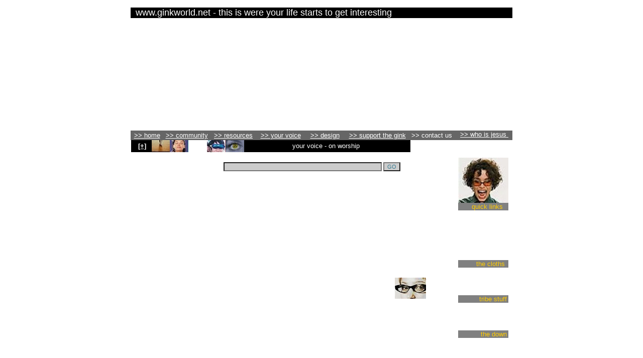

--- FILE ---
content_type: text/html; charset=utf-8
request_url: http://www.ginkworld.net/your%20voice/worship/your_voice_worship_main.htm
body_size: 4404
content:
<html>

<head>
<meta http-equiv="Content-Language" content="en-us">
<meta http-equiv="content-type" content="text/html; charset=utf-8">

<meta name="ProgId" content="FrontPage.Editor.Document">
<title>the new www.ginkworld.net - your voice, on worship</title>
<style>
//changes the color of the side bar in ie4 and above
<!--
BODY{
scrollbar-face-color:#666666;
scrollbar-arrow-color:white;
scrollbar-track-color:#808080;
scrollbar-shadow-color:'666666';
scrollbar-highlight-color:'666666';
scrollbar-3dlight-color:'666666';
scrollbar-darkshadow-Color:'666666';
}
-->
</style>
<style>

//this script removes the underlining for hot links

<!--
a{text-decoration:none}
//-->
</style>
<script language="JavaScript1.2">

//this is the rollover cell color change -- there is also a script that goes in the table line
var ns6=document.getElementById&&!document.all
var ie=document.all

function changeto(e,highlightcolor){
source=ie? event.srcElement : e.target
if (source.tagName=="TR"||source.tagName=="TABLE")
return
while(source.tagName!="TD"&&source.tagName!="HTML")
source=ns6? source.parentNode : source.parentElement
if (source.style.backgroundColor!=highlightcolor&&source.id!="ignore")
source.style.backgroundColor=highlightcolor
}

function contains_ns6(master, slave) { //check if slave is contained by master
while (slave.parentNode)
if ((slave = slave.parentNode) == master)
return true;
return false;
}

function changeback(e,originalcolor){
if
(ie&&(event.fromElement.contains(event.toElement)||source.contains(event.toElement)||source.id=="ignore")||source.tagName=="TR"||source.tagName=="TABLE")
return
else if (ns6&&(contains_ns6(source, e.relatedTarget)||source.id=="ignore"))
return
if (ie&&event.toElement!=source||ns6&&e.relatedTarget!=source)
source.style.backgroundColor=originalcolor
}

</script>
<script language="JavaScript1.2">

//this script makes the picture dull, then as the mouse goes over, it's colorful again - there is a script connected to each image aslo

function makevisible(cur,which){
strength=(which==0)? 1 : 0.2

if (cur.style.MozOpacity)
cur.style.MozOpacity=strength
else if (cur.filters)
cur.filters.alpha.opacity=strength*100
}

</script>
<script language="JavaScript" fptype="dynamicanimation">
<!--
function dynAnimation() {}
function clickSwapImg() {}
//-->
</script>
<script language="JavaScript1.2" fptype="dynamicanimation" src="../../animate.js">
</script>
</head>

<body topmargin="0" leftmargin="0" link="#FFFFFF" vlink="#FFFFFF" alink="#FFFFFF" background="../../new%20images/gc1a.jpg" onload="dynAnimation()" text="#FFFFFF">
<div align="center">
  <table border="0" cellpadding="0" cellspacing="0" width="759" height="1" style="border: 1 solid #347A91">
    <tr>
      <td width="789" align="center" height="1">
<p style="margin: 0" align="left">
<font size="2" color="#FFFFFF" face="Arial"><a style="cursor: hand">  </a></font><a class="chlnk" style="cursor:hand" href onclick="this.style.behavior='url(#default#homepage)';this.setHomePage('http://www.ginkworld.net');"><font size="2" color="#FFFFFF" face="Arial">click
here to make www.ginkworld.net  your homepage</font></a>
  </p>
<div align="center">
    <table border="0" width="760" height="82" cellspacing="0" bgcolor="#FFFFFF" cellpadding="0">
      <tr>
        <td width="760" style="border-top: 1 solid #347A91" height="16" valign="top" bgcolor="#000000">
          <p align="left"><font color="#FFFFFF" face="Arial" size="4">  www.ginkworld.net - this is were your life starts to get interesting   </font></p>
        </td>
      </tr>
      <tr>
        <td width="760" style="border-top: 1 solid #347A91" height="161" valign="top" background="../../new%20images/gwv5-1-yourvoice.jpg">
          <p align="left" style="margin-left: 0; margin-right: 2; margin-top: 0; margin-bottom: 0"><font size="1" face="Arial" color="#FFFFFF"><img border="0" src="../../new%20images/trans.gif" width="384" height="224" align="left"></font></p>
        </td>
      </tr>
    </table>
  </div>
        <div align="center">
          <table onmouseover="changeto(event, '#CCCCCC')" onmouseout="changeback(event, '666666')" border="0" cellpadding="0" cellspacing="0" width="760" bgcolor="#666666" height="19">
              <td width="86" style="border: 1 solid #347A91" align="center" height="19">
                <p style="margin: 0"><font size="2" face="Arial" color="#FFFFFF"><a href="../../index.html" dynamicanimation="fpAnimformatRolloverFP1" fprolloverstyle="color: #347A91" onmouseover="rollIn(this)" onmouseout="rollOut(this)" language="Javascript1.2">>>
                home</a> </font></p>
              </td>
              <td width="110" style="border: 1 solid #347A91" align="center" height="19">
                <p style="margin: 0"><font size="2" face="Arial" color="#FFFFFF"><a href="../../community/new_gw_community.html" dynamicanimation="fpAnimformatRolloverFP1" fprolloverstyle="color: #347A91" onmouseover="rollIn(this)" onmouseout="rollOut(this)" language="Javascript1.2">>>
                community</a></font></p>
              </td>
              <td width="114" style="border: 1 solid #347A91" align="center" height="19">
                <p style="margin: 0"><font size="2" face="Arial" color="#FFFFFF"><a href="../../resources/new_gw_resources.html" dynamicanimation="fpAnimformatRolloverFP1" fprolloverstyle="color: #347A91" onmouseover="rollIn(this)" onmouseout="rollOut(this)" language="Javascript1.2">>>
                resources</a></font></p>
              </td>
              <td width="132" style="border: 1 solid #347A91" align="center" height="19">
                <p style="margin: 0"><font size="2" face="Arial" color="#FFFFFF"><a href="../your_voice.htm" dynamicanimation="fpAnimformatRolloverFP1" fprolloverstyle="color: #347A91" onmouseover="rollIn(this)" onmouseout="rollOut(this)" language="Javascript1.2">>>
                your voice</a></font></p>
              </td>
              <td width="106" style="border: 1 solid #347A91" align="center" height="19">
                <p style="margin: 0"><font size="2" face="Arial" color="#FFFFFF"><a href="http://design.ginkworld.net" dynamicanimation="fpAnimformatRolloverFP1" fprolloverstyle="color: #347A91" onmouseover="rollIn(this)" onmouseout="rollOut(this)" language="Javascript1.2">>>
                design</a></font></p>
              </td>
              <td width="176" style="border: 1 solid #347A91" align="center" height="19">
                <p style="margin: 0" align="center"><font size="2" face="Arial" color="#FFFFFF"><a href="../../community/support%20the%20gink.html" dynamicanimation="fpAnimformatRolloverFP1" fprolloverstyle="color: #347A91" onmouseover="rollIn(this)" onmouseout="rollOut(this)" language="Javascript1.2">>>
                support the gink</a></font></p>
              </td>
              <td width="122" style="border: 1 solid #347A91" align="center" height="19">
                <font size="2" face="Arial" color="#FFFFFF">>>
                contact us </font>
              </td>
              <td width="155" style="border: 1 solid #347A91" align="center" valign="top" height="19">
                <p style="margin: 0" align="center">
                <font size="2" face="Arial" color="#FFFFFF"><a href="../../community/who_is_Jesus.htm" dynamicanimation="fpAnimformatRolloverFP1" fprolloverstyle="color: #008080" onmouseover="rollIn(this)" onmouseout="rollOut(this)" language="Javascript1.2">>>
                who is jesus </a></font>
                </p>
              </td>
          </table>
        </div>
<div align="center">
  <table border="0" cellpadding="0" cellspacing="0" width="1%" height="56">
    <tr>
      <td width="100%" height="55" valign="top">
  <center>
        <div align="left">
          <table border="0" cellpadding="0" cellspacing="0" width="556">
            <tr>
              <td width="40" valign="middle" style="border-left: 1 solid #347A91; border-right: 1 solid #347A91; border-bottom: 1 solid #347A91" bgcolor="#000000">
                <p style="margin: 0" align="center"><font color="#FFFFFF" size="2" face="Arial"> <b><a href="../../index.html">[+]</a></b></font></p>
</td>
              <td width="36" valign="middle" style="border-left: 1 solid #347A91; border-right: 1 solid #347A91; border-bottom: 1 solid #347A91" bgcolor="#D5BFA2">
                <p style="margin: 0"><font face="Arial" size="2"><img style="filter:alpha(opacity=20);-moz-opacity:0.2" onmouseover="makevisible(this,0)" onmouseout="makevisible(this,1)" border="0" src="../../new%20images/gcsmall5.jpg" align="middle" width="36" height="24"></font></p>
</td>
              <td width="36" valign="middle" style="border-left: 1 solid #347A91; border-right: 1 solid #347A91; border-bottom: 1 solid #347A91" bgcolor="#347A91">
                <p style="margin: 0"><font face="Arial" size="2"><img style="filter:alpha(opacity=20);-moz-opacity:0.2" onmouseover="makevisible(this,0)" onmouseout="makevisible(this,1)" border="0" src="../../new%20images/gcsmall4.jpg" align="middle" width="36" height="24"></font></p>
</td>
              <td width="36" valign="middle" style="border-left: 1 solid #347A91; border-right: 1 solid #347A91; border-bottom: 1 solid #347A91" bgcolor="#FFFFFF">
                <p style="margin: 0"><font face="Arial" size="2"><img style="filter:alpha(opacity=20);-moz-opacity:0.2" onmouseover="makevisible(this,0)" onmouseout="makevisible(this,1)" border="0" src="../../new%20images/gcsmall3.jpg" align="middle" width="36" height="24"></font></p>
</td>
              <td width="36" valign="middle" style="border-left: 1 solid #347A91; border-right: 1 solid #347A91; border-bottom: 1 solid #347A91" bgcolor="#D09AA6">
                <p style="margin: 0"><font face="Arial" size="2"><img style="filter:alpha(opacity=20);-moz-opacity:0.2" onmouseover="makevisible(this,0)" onmouseout="makevisible(this,1)" border="0" src="../../new%20images/gcsmall2.jpg" align="middle" width="36" height="24"></font></p>
</td>
              <td width="36" valign="middle" style="border-left: 1 solid #347A91; border-right: 1 solid #347A91; border-bottom: 1 solid #347A91" bgcolor="#7E859E">
                <p style="margin: 0"><font face="Arial" size="2"><img style="filter:alpha(opacity=20);-moz-opacity:0.2" onmouseover="makevisible(this,0)" onmouseout="makevisible(this,1)" border="0" src="../../new%20images/gcsmall1.jpg" align="middle" width="36" height="24"></font></p>
</td>
              <td width="322" valign="middle" style="border-left: 1 solid #347A91; border-right: 1 solid #347A91; border-bottom: 1 solid #347A91" bgcolor="#000000">
                <p align="center"><font face="Arial" color="#FFFFFF" size="2">your
                voice - on worship </font></p>
              </td>
            </tr>
          </table>
        </div>
  </center>
        <div align="right">
          <table border="0" cellpadding="0" cellspacing="0" width="439" height="1">
            <tr>
              <td width="741" valign="top" height="1">
                <p style="margin: 0">
          <img border="0" src="../../new%20images/trans.gif" width="745" height="5"></p>
</td>
            </tr>
          <center>
          </center>
          <center>

          </center>
          </table>
        </div>
          <div align="center">
            <center>
            <table border="0" cellpadding="0" cellspacing="0" width="63%" height="1">
              <tr>
                <td width="100%" colspan="3" height="6"><img border="0" src="../../new%20images/trans.gif" width="743" height="4"></td>
              </tr>
              <tr>
                <td width="90%" height="1" valign="top" rowspan="11">
                  <div align="center">
                    <table border="0" cellpadding="0" width="468" height="1" cellspacing="0">
                      <tr>
                        <td width="661" height="2" colspan="2"><font size="1" face="Arial">
          <img border="0" src="../../new%20images/trans.gif" width="608" height="9"></font></td>
                      </tr>
            
            <center>
            </center>
                    <tr>
                        <td width="661" height="10" colspan="2"><font size="1" face="Arial"><!-- Start FusionBot.com site search engine code -->
        <form method="GET" action="http://ss368.fusionbot.com/cgi-bin/ss_query">
  <div align="left">
    <p align="center"><font size="1" face="Arial"><font color="#FFFFFF"> 
    site search:   </font><input type="text" name="keys" size="50" style="background-color: #CCCCCC; color: #347A91; font-size: 8pt; border: 1 solid #347A91">
  <input type="submit" value="GO" style="background-color: #CCCCCC; color: #347A91; font-size: 8pt; border: 1 solid #347A91"></font>
  </p>
</div>
  <input type="hidden" name="ct" value="10">
  <input type="hidden" name="sitenbr" value="41871000">
</form> 
<!-- End FusionBot.com site search engine code -->
</font></td>
                    </tr>
                    <tr>
                        <td width="661" height="5" colspan="2"><font size="1" face="Arial"> </font></td>
                    </tr>
                    <tr>
                      <td width="460" height="1" valign="top" rowspan="2" style="border-left: 1 solid #347A91; border-top: 1 solid #347A91; border-bottom: 1 solid #347A91">
                        <p style="margin-left: 6; margin-right: 6; margin-top: 0; margin-bottom: 0" align="left">  
                        </p>
<p style="margin-left: 6; margin-right: 6; margin-top: 0; margin-bottom: 0" align="left"><b><font face="Arial"><font size="2">ON
                        WORSHIP <font color="#FFFFFF">IN ARCHIV</font></font><font face="Arial" size="2" color="#FFFFFF">ES:</font></font></b>
                        </p>
<p style="margin-left: 45; margin-right: 5; margin-top: 0; margin-bottom: 0" align="left"><b><font color="#FFFFFF" size="2" face="Arial"> </font></b>
                        </p>
<p style="margin-left: 45; margin-right: 5; margin-top: 0; margin-bottom: 0" align="left"><font face="Arial"><span style="font-style: normal"><a href="../on_theology/fusion%20worship.htm" dynamicanimation="fpAnimformatRolloverFP1" fprolloverstyle="color: #FFCC00" onmouseover="rollIn(this)" onmouseout="rollOut(this)" language="Javascript1.2"><font size="2">Fusion
                              Worship<p>  </p></font> </a></span><span style="mso-bidi-font-size: 12.0pt"><font size="2">(Spirit
                              and Truth in post-modern worship)<p>
                              </p>
                              by
                              Frank J. Nihart</font></span></font></p>
<p style="margin-left: 45; margin-right: 5; margin-top: 0; margin-bottom: 0" align="left"><font face="Arial"><a href="illustrator.htm" dynamicanimation="fpAnimformatRolloverFP1" fprolloverstyle="color: #FFCC00" onmouseover="rollIn(this)" onmouseout="rollOut(this)" language="Javascript1.2"><font size="2">The
            Illustrator: A Look at the Post-Modern Worship and Creative Arts
            Pastor</font></a> <font size="2"> By CJ Pankey</font></font></p>
<p style="margin-left: 45; margin-right: 5; margin-top: 0; margin-bottom: 0" align="left"><font face="Arial"><a href="why%20churches%20are%20really%20dead.htm" dynamicanimation="fpAnimformatRolloverFP1" fprolloverstyle="color: #FFCC00" onmouseover="rollIn(this)" onmouseout="rollOut(this)" language="Javascript1.2"><font size="2">Why
          churches are REALLY dead.</font></a><font size="2">.. By Diana Baldwin</font></font></p>
<p style="margin-left: 45; margin-right: 5; margin-top: 0; margin-bottom: 0" align="left"> </p>
<p style="margin-left: 45; margin-right: 5; margin-top: 0; margin-bottom: 0" align="left"> 
              </p>
<p style="margin-left: 5; margin-right: 5; margin-top: 0; margin-bottom: 0" align="center"><font face="Arial" color="#FFCC00" size="2"> <a href="../submit_your_voice.htm" dynamicanimation="fpAnimformatRolloverFP1" fprolloverstyle="color: #FFCC00" onmouseover="rollIn(this)" onmouseout="rollOut(this)" language="Javascript1.2">click
              here to add your voice </a></font>
                        </p>
<p style="margin-left: 12; margin-right: 12; margin-top: 0; margin-bottom: 0"> 
                      </p>
</td>
                      <td width="148" height="12" valign="top" style="border: 1 solid #347A91" background="../../new%20images/wife_in_tree_38.jpg">
                        <font face="Verdana" color="#FFFFFF" size="1"><img border="0" src="../../new%20images/trans.gif" width="144" height="170"></font>
                      </td>
                    </tr>
                    <tr>
                      <td height="161" valign="top" style="border-left: 1 solid #347A91">
                          
                        <p align="center" style="margin: 0"><font face="Arial" size="1"><img border="3" src="../../new%20images/gwv5-1-comment-button.jpg" style="border: 3 solid #347A91" width="62" height="42"></font></p>
                        <p align="center" style="margin: 0"><font face="Arial" size="2">comment</font></p>
                      </td>
                    </tr>
                  </table>
                </div>
            <center>
                </center>
                </td>
                <td width="1%" height="1" valign="top" rowspan="2"><font size="1" face="Arial" color="#FFCC00"> </font></td>
                <td width="14%" style="border-left: 1 solid #347A91; border-right: 1 solid #347A91; border-top: 1 solid #347A91" height="9" valign="top"><img border="0" src="../../new%20images/new-gw-cute-legs-top.jpg" width="100" height="90" align="middle"></td>
              </tr>
            <center>
            <tr>
                <td width="14%" style="border-left: 1 solid #347A91; border-right: 1 solid #347A91; border-top: 1 solid #347A91" height="9" valign="top" bgcolor="#808080">
                  <p align="right" style="margin-left: 3; margin-right: 3; margin-top: 0; margin-bottom: 0"><font face="Arial" color="#FFCC00" size="2"> quick
                  links  </font></p>
</td>
            </tr>
              <tr>
            
                <td width="1%" height="1" valign="top" rowspan="9"></td>
                <td width="14%" style="border-left: 1 solid #347A91; border-right: 1 solid #347A91; border-top: 1 solid #347A91" valign="top" height="1">
            <center>
      <p align="right" style="margin-left: 3; margin-right: 3; margin-top: 0; margin-bottom: 0"> 
 <a href="../../community/add_your_url.htm" dynamicanimation="fpAnimformatRolloverFP1" fprolloverstyle="color: #FFCC00" onmouseover="rollIn(this)" onmouseout="rollOut(this)" language="Javascript1.2">  
      <font size="1" face="Arial"> 
 add a site 
      </font>
      </a> 
      </p>
      <p align="right" style="margin-left: 3; margin-right: 3; margin-top: 0; margin-bottom: 0"><a href="../../community/become_a_citz.htm" dynamicanimation="fpAnimformatRolloverFP1" fprolloverstyle="color: #FFCC00" onmouseover="rollIn(this)" onmouseout="rollOut(this)" language="Javascript1.2"> <font size="1" face="Arial"> become
      a citizen 
      </font>
      </a> 
      </p>
      <p align="right" style="margin-left: 3; margin-right: 3; margin-top: 0; margin-bottom: 0"><font size="1" face="Arial">message
      board
      </font>
      
      </p>
      <p align="right" style="margin-left: 3; margin-right: 3; margin-top: 0; margin-bottom: 0"><font size="1" face="Arial"> <a href="../../community/tell_a_friend.html" dynamicanimation="fpAnimformatRolloverFP1" fprolloverstyle="color: #FFCC00" onmouseover="rollIn(this)" onmouseout="rollOut(this)" language="Javascript1.2">tell
      a friend </a> 
      </font>
      </p>
      <p align="right" style="margin-left: 3; margin-right: 3; margin-top: 0; margin-bottom: 0"> <a href="../../resources/link_to_the_gink.html" dynamicanimation="fpAnimformatRolloverFP1" fprolloverstyle="color: #FFCC00" onmouseover="rollIn(this)" onmouseout="rollOut(this)" language="Javascript1.2"> <font size="1" face="Arial"> link
      to the gink
      </font>
      </a>
      </p>
      <p align="right" style="margin-left: 3; margin-right: 3; margin-top: 0; margin-bottom: 0"><a href="/classifieds/cgi-bin/phpclassifieds/index.php" dynamicanimation="fpAnimformatRolloverFP1" fprolloverstyle="color: #FFCC00" onmouseover="rollIn(this)" onmouseout="rollOut(this)" language="Javascript1.2"><font size="1" face="Arial">classified
      ads</font></a></p>
      <p align="right" style="margin-left: 3; margin-right: 3; margin-top: 0; margin-bottom: 0"><a href="../../book_section/books.htm" dynamicanimation="fpAnimformatRolloverFP1" fprolloverstyle="color: #FFCC00" onmouseover="rollIn(this)" onmouseout="rollOut(this)" language="Javascript1.2"><font face="Arial" size="1">pomo
      book</font></a></p>
      <p align="right" style="margin-left: 3; margin-right: 3; margin-top: 0; margin-bottom: 0"><font face="Arial" size="1">our
      blog </font></p>
            <p align="right" style="margin-left: 3; margin-right: 3; margin-top: 0; margin-bottom: 0"><font size="1" face="Arial"> </font></p>
            </center>
                  </td>
              </tr>
            <tr>
                <td width="14%" style="border-left: 1 solid #347A91; border-right: 1 solid #347A91; border-top: 1 solid #347A91" valign="top" height="15" bgcolor="#808080">
<p align="right" style="margin-left: 3; margin-right: 3; margin-top: 0; margin-bottom: 0"><font color="#FFCC00" face="Arial" size="2">the
                  cloths </font></p>
              </td>
            </tr>
            <tr>
                <td width="14%" style="border-left: 1 solid #347A91; border-right: 1 solid #347A91; border-top: 1 solid #347A91" valign="top" height="1">
<p align="right" style="margin-left: 3; margin-right: 3; margin-top: 0; margin-bottom: 0"><font face="Arial" size="1">monkey
                  wear</font></p>
                  <p align="right" style="margin-left: 3; margin-right: 3; margin-top: 0; margin-bottom: 0"><font face="Arial" size="1">gink
                  wear</font></p>
                  <p align="right" style="margin-left: 3; margin-right: 3; margin-top: 0; margin-bottom: 0"><font face="Arial" size="1">edge
                  wear</font></p>
                  <p align="right" style="margin-left: 3; margin-right: 3; margin-top: 0; margin-bottom: 0"><font face="Arial" size="1">wayk
                  wear</font></p>
                  <p align="right" style="margin-left: 3; margin-right: 3; margin-top: 0; margin-bottom: 0"><font size="1" face="Arial"> </font></p>
              </td>
            </tr>
            <tr>
                <td width="14%" style="border-left: 1 solid #347A91; border-right: 1 solid #347A91; border-top: 1 solid #347A91" valign="top" height="1" bgcolor="#808080">
<p align="right" style="margin-left: 3; margin-right: 3; margin-top: 0; margin-bottom: 0"><font color="#FFCC00" face="Arial" size="2">tribe
                  stuff</font></p>
              </td>
            </tr>
            <tr>
                <td width="14%" style="border-left: 1 solid #347A91; border-right: 1 solid #347A91; border-top: 1 solid #347A91" valign="top" height="23">
<p align="right" style="margin-left: 3; margin-right: 3; margin-top: 0; margin-bottom: 0"><font size="1" face="Arial">praxis
                  devotional</font></p>
                  <p align="right" style="margin-left: 3; margin-right: 3; margin-top: 0; margin-bottom: 0"><font face="Arial" size="1">postmodern
                  theology blog</font></p>
                  <p align="right" style="margin-left: 3; margin-right: 3; margin-top: 0; margin-bottom: 0"><font face="Arial" size="1"> indie
                  allies</font></p>
                  <p align="right" style="margin-left: 3; margin-right: 3; margin-top: 0; margin-bottom: 0"><font size="1" face="Arial"> </font></p>
              </td>
            </tr>
            <tr>
                <td width="14%" style="border-left: 1 solid #347A91; border-right: 1 solid #347A91; border-top: 1 solid #347A91" valign="top" height="9" bgcolor="#808080">
<p align="right" style="margin-left: 3; margin-right: 3; margin-top: 0; margin-bottom: 0"><font color="#FFCC00" face="Arial" size="2">the
                  down</font></p>
              </td>
            </tr>
            <tr>
                <td width="14%" style="border: 1 solid #347A91" valign="top" height="2">
      <p align="right" style="margin-left: 3; margin-right: 3; margin-top: 0; margin-bottom: 0"><a href="../../community/dna.htm" dynamicanimation="fpAnimformatRolloverFP1" fprolloverstyle="color: #FFCC00" onmouseover="rollIn(this)" onmouseout="rollOut(this)" language="Javascript1.2"><font size="1" face="Arial">our
      dna</font></a></p>
      <p align="right" style="margin-left: 3; margin-right: 3; margin-top: 0; margin-bottom: 0"><a href="../../community/what%20people%20say%20about%20us.htm" dynamicanimation="fpAnimformatRolloverFP1" fprolloverstyle="color: #FFCC00" onmouseover="rollIn(this)" onmouseout="rollOut(this)" language="Javascript1.2"><font size="1" face="Arial">what
      people say</font></a></p>
      <p align="right" style="margin-left: 3; margin-right: 3; margin-top: 0; margin-bottom: 0"><a href="../../development/resume.htm" dynamicanimation="fpAnimformatRolloverFP1" fprolloverstyle="color: #FFCC00" onmouseover="rollIn(this)" onmouseout="rollOut(this)" language="Javascript1.2"><font size="1" face="Arial">about
      our founder</font></a></p>
      <p align="right" style="margin-left: 3; margin-right: 3; margin-top: 0; margin-bottom: 0"><font size="1" face="Arial"> </font></p>
              </td>
            </tr>
            <tr>
                <td width="14%" style="border-left: 1 solid #347A91; border-right: 1 solid #347A91; border-bottom: 1 solid #347A91" valign="top" height="1">
                  <p align="center"><img border="0" src="../../new%20images/new-gw-cute-legs.jpg" width="98" height="90" align="middle"></p>
</td>
            </tr>
            <tr>
                <td width="14%" valign="top" height="1">
                 
                <p> 
                </p>
</td>
            </tr>
            </center>
</table>
          </center>
</div>
      </td>
    </tr>
  <center>
    <tr>
      <td width="100%" height="1" valign="top">
          <img border="0" src="../../new%20images/trans.gif" width="759" height="8">
</td>
    </tr>
  </center>
</table>
  
</div>
        <p style="margin: 0" align="left"><font face="Verdana" size="1"> </font></p>
  <div align="center">
    <center>
    <table border="0" cellpadding="0" cellspacing="0" width="656">
      <tr>
        <td style="border: 1 solid #347A91" width="468" valign="top"><img border="0" src="../../new%20images/christiansoulmatebanner.jpg" width="468" height="60"></td>
        <td style="border: 1 solid #347A91" width="188" valign="middle">
          <p style="margin-left: 6; margin-right: 6; margin-top: 0; margin-bottom: 0"><font color="#FFFFFF" size="1" face="Arial">shameless
          marketing on our part.  to get your ad on www.ginkworld.net - just
          email us and  let us know </font></p>
</td>
      </tr>
    </table>
    </center>
  </div>
        <p style="margin: 0" align="left"><font face="Verdana" size="1"> </font></p>
      </td>
    </tr>
  </table>
</div>
<p style="margin: 0" align="center"><a href="http://design.ginkworld.net"><font color="#FFFFFF" face="Verdana" size="1">designed
by www.ginkworld.net </font></a> </p>

<p style="margin: 0" align="center"><font color="#FFFFFF" size="2" face="Verdana"> </font> </p>

<p style="margin: 0" align="center"><font color="#FFFFFF" size="2" face="Verdana"> </font> </p>

</body>

</html>
